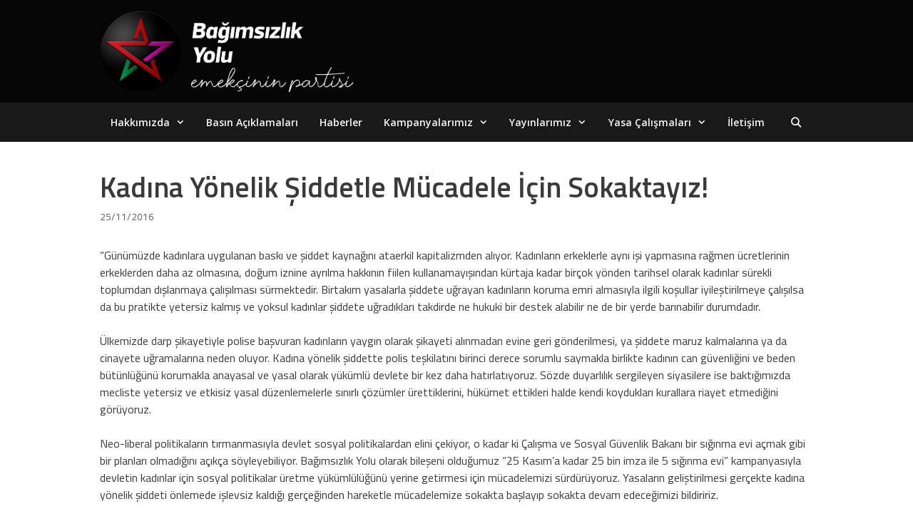

--- FILE ---
content_type: text/html; charset=UTF-8
request_url: https://www.bagimsizlikyolu.org/kadina-yonelik-siddetle-mucadele-icin-sokaktayiz/
body_size: 16897
content:
<!DOCTYPE html>
<html lang="en-US">
<head>
	<meta charset="UTF-8">
	<title>Kadına Yönelik Şiddetle Mücadele İçin Sokaktayız! &#8211; Bağımsızlık Yolu</title>
<meta name='robots' content='max-image-preview:large' />
<meta name="viewport" content="width=device-width, initial-scale=1"><!-- Hubbub v.1.36.3 https://morehubbub.com/ -->
<meta property="og:locale" content="en_US" />
<meta property="og:type" content="article" />
<meta property="og:title" content="Kadına Yönelik Şiddetle Mücadele İçin Sokaktayız!" />
<meta property="og:description" content="“Günümüzde kadınlara uygulanan baskı ve şiddet kaynağını ataerkil kapitalizmden alıyor. Kadınların erkeklerle aynı işi yapmasına rağmen ücretlerinin erkeklerden daha az olmasına, doğum iznine ayrılma hakkının fiilen kullanamayışından kürtaja kadar birçok yönden tarihsel olarak kadınlar sürekli" />
<meta property="og:url" content="https://www.bagimsizlikyolu.org/kadina-yonelik-siddetle-mucadele-icin-sokaktayiz/" />
<meta property="og:site_name" content="Bağımsızlık Yolu" />
<meta property="og:updated_time" content="2018-09-24T01:32:00+00:00" />
<meta property="article:published_time" content="2016-11-25T12:00:57+00:00" />
<meta property="article:modified_time" content="2018-09-24T01:32:00+00:00" />
<meta name="twitter:card" content="summary_large_image" />
<meta name="twitter:title" content="Kadına Yönelik Şiddetle Mücadele İçin Sokaktayız!" />
<meta name="twitter:description" content="“Günümüzde kadınlara uygulanan baskı ve şiddet kaynağını ataerkil kapitalizmden alıyor. Kadınların erkeklerle aynı işi yapmasına rağmen ücretlerinin erkeklerden daha az olmasına, doğum iznine ayrılma hakkının fiilen kullanamayışından kürtaja kadar birçok yönden tarihsel olarak kadınlar sürekli" />
<meta class="flipboard-article" content="“Günümüzde kadınlara uygulanan baskı ve şiddet kaynağını ataerkil kapitalizmden alıyor. Kadınların erkeklerle aynı işi yapmasına rağmen ücretlerinin erkeklerden daha az olmasına, doğum iznine ayrılma hakkının fiilen kullanamayışından kürtaja kadar birçok yönden tarihsel olarak kadınlar sürekli" />
<meta property="og:image" content="https://www.bagimsizlikyolu.org/wp-content/uploads/2019/10/by.jpg" />
<meta name="twitter:image" content="https://www.bagimsizlikyolu.org/wp-content/uploads/2019/10/by.jpg" />
<meta property="og:image:width" content="1924" />
<meta property="og:image:height" content="1084" />
<!-- Hubbub v.1.36.3 https://morehubbub.com/ -->
<link rel='dns-prefetch' href='//stats.wp.com' />
<link href='https://fonts.gstatic.com' crossorigin rel='preconnect' />
<link href='https://fonts.googleapis.com' crossorigin rel='preconnect' />
<link rel='preconnect' href='//c0.wp.com' />
<link rel="alternate" type="application/rss+xml" title="Bağımsızlık Yolu &raquo; Feed" href="https://www.bagimsizlikyolu.org/feed/" />
<link rel="alternate" type="application/rss+xml" title="Bağımsızlık Yolu &raquo; Comments Feed" href="https://www.bagimsizlikyolu.org/comments/feed/" />
<link rel="alternate" title="oEmbed (JSON)" type="application/json+oembed" href="https://www.bagimsizlikyolu.org/wp-json/oembed/1.0/embed?url=https%3A%2F%2Fwww.bagimsizlikyolu.org%2Fkadina-yonelik-siddetle-mucadele-icin-sokaktayiz%2F" />
<link rel="alternate" title="oEmbed (XML)" type="text/xml+oembed" href="https://www.bagimsizlikyolu.org/wp-json/oembed/1.0/embed?url=https%3A%2F%2Fwww.bagimsizlikyolu.org%2Fkadina-yonelik-siddetle-mucadele-icin-sokaktayiz%2F&#038;format=xml" />
<style id='wp-img-auto-sizes-contain-inline-css'>
img:is([sizes=auto i],[sizes^="auto," i]){contain-intrinsic-size:3000px 1500px}
/*# sourceURL=wp-img-auto-sizes-contain-inline-css */
</style>

<link rel='stylesheet' id='generate-fonts-css' href='//fonts.googleapis.com/css?family=Titillium+Web:200,200italic,300,300italic,regular,italic,600,600italic,700,700italic,900|Open+Sans:300,300italic,regular,italic,600,600italic,700,700italic,800,800italic' media='all' />
<style id='wp-emoji-styles-inline-css'>

	img.wp-smiley, img.emoji {
		display: inline !important;
		border: none !important;
		box-shadow: none !important;
		height: 1em !important;
		width: 1em !important;
		margin: 0 0.07em !important;
		vertical-align: -0.1em !important;
		background: none !important;
		padding: 0 !important;
	}
/*# sourceURL=wp-emoji-styles-inline-css */
</style>
<link rel='stylesheet' id='wp-block-library-css' href='https://c0.wp.com/c/6.9/wp-includes/css/dist/block-library/style.min.css' media='all' />
<style id='global-styles-inline-css'>
:root{--wp--preset--aspect-ratio--square: 1;--wp--preset--aspect-ratio--4-3: 4/3;--wp--preset--aspect-ratio--3-4: 3/4;--wp--preset--aspect-ratio--3-2: 3/2;--wp--preset--aspect-ratio--2-3: 2/3;--wp--preset--aspect-ratio--16-9: 16/9;--wp--preset--aspect-ratio--9-16: 9/16;--wp--preset--color--black: #000000;--wp--preset--color--cyan-bluish-gray: #abb8c3;--wp--preset--color--white: #ffffff;--wp--preset--color--pale-pink: #f78da7;--wp--preset--color--vivid-red: #cf2e2e;--wp--preset--color--luminous-vivid-orange: #ff6900;--wp--preset--color--luminous-vivid-amber: #fcb900;--wp--preset--color--light-green-cyan: #7bdcb5;--wp--preset--color--vivid-green-cyan: #00d084;--wp--preset--color--pale-cyan-blue: #8ed1fc;--wp--preset--color--vivid-cyan-blue: #0693e3;--wp--preset--color--vivid-purple: #9b51e0;--wp--preset--color--contrast: var(--contrast);--wp--preset--color--contrast-2: var(--contrast-2);--wp--preset--color--contrast-3: var(--contrast-3);--wp--preset--color--base: var(--base);--wp--preset--color--base-2: var(--base-2);--wp--preset--color--base-3: var(--base-3);--wp--preset--color--accent: var(--accent);--wp--preset--gradient--vivid-cyan-blue-to-vivid-purple: linear-gradient(135deg,rgb(6,147,227) 0%,rgb(155,81,224) 100%);--wp--preset--gradient--light-green-cyan-to-vivid-green-cyan: linear-gradient(135deg,rgb(122,220,180) 0%,rgb(0,208,130) 100%);--wp--preset--gradient--luminous-vivid-amber-to-luminous-vivid-orange: linear-gradient(135deg,rgb(252,185,0) 0%,rgb(255,105,0) 100%);--wp--preset--gradient--luminous-vivid-orange-to-vivid-red: linear-gradient(135deg,rgb(255,105,0) 0%,rgb(207,46,46) 100%);--wp--preset--gradient--very-light-gray-to-cyan-bluish-gray: linear-gradient(135deg,rgb(238,238,238) 0%,rgb(169,184,195) 100%);--wp--preset--gradient--cool-to-warm-spectrum: linear-gradient(135deg,rgb(74,234,220) 0%,rgb(151,120,209) 20%,rgb(207,42,186) 40%,rgb(238,44,130) 60%,rgb(251,105,98) 80%,rgb(254,248,76) 100%);--wp--preset--gradient--blush-light-purple: linear-gradient(135deg,rgb(255,206,236) 0%,rgb(152,150,240) 100%);--wp--preset--gradient--blush-bordeaux: linear-gradient(135deg,rgb(254,205,165) 0%,rgb(254,45,45) 50%,rgb(107,0,62) 100%);--wp--preset--gradient--luminous-dusk: linear-gradient(135deg,rgb(255,203,112) 0%,rgb(199,81,192) 50%,rgb(65,88,208) 100%);--wp--preset--gradient--pale-ocean: linear-gradient(135deg,rgb(255,245,203) 0%,rgb(182,227,212) 50%,rgb(51,167,181) 100%);--wp--preset--gradient--electric-grass: linear-gradient(135deg,rgb(202,248,128) 0%,rgb(113,206,126) 100%);--wp--preset--gradient--midnight: linear-gradient(135deg,rgb(2,3,129) 0%,rgb(40,116,252) 100%);--wp--preset--font-size--small: 13px;--wp--preset--font-size--medium: 20px;--wp--preset--font-size--large: 36px;--wp--preset--font-size--x-large: 42px;--wp--preset--spacing--20: 0.44rem;--wp--preset--spacing--30: 0.67rem;--wp--preset--spacing--40: 1rem;--wp--preset--spacing--50: 1.5rem;--wp--preset--spacing--60: 2.25rem;--wp--preset--spacing--70: 3.38rem;--wp--preset--spacing--80: 5.06rem;--wp--preset--shadow--natural: 6px 6px 9px rgba(0, 0, 0, 0.2);--wp--preset--shadow--deep: 12px 12px 50px rgba(0, 0, 0, 0.4);--wp--preset--shadow--sharp: 6px 6px 0px rgba(0, 0, 0, 0.2);--wp--preset--shadow--outlined: 6px 6px 0px -3px rgb(255, 255, 255), 6px 6px rgb(0, 0, 0);--wp--preset--shadow--crisp: 6px 6px 0px rgb(0, 0, 0);}:where(.is-layout-flex){gap: 0.5em;}:where(.is-layout-grid){gap: 0.5em;}body .is-layout-flex{display: flex;}.is-layout-flex{flex-wrap: wrap;align-items: center;}.is-layout-flex > :is(*, div){margin: 0;}body .is-layout-grid{display: grid;}.is-layout-grid > :is(*, div){margin: 0;}:where(.wp-block-columns.is-layout-flex){gap: 2em;}:where(.wp-block-columns.is-layout-grid){gap: 2em;}:where(.wp-block-post-template.is-layout-flex){gap: 1.25em;}:where(.wp-block-post-template.is-layout-grid){gap: 1.25em;}.has-black-color{color: var(--wp--preset--color--black) !important;}.has-cyan-bluish-gray-color{color: var(--wp--preset--color--cyan-bluish-gray) !important;}.has-white-color{color: var(--wp--preset--color--white) !important;}.has-pale-pink-color{color: var(--wp--preset--color--pale-pink) !important;}.has-vivid-red-color{color: var(--wp--preset--color--vivid-red) !important;}.has-luminous-vivid-orange-color{color: var(--wp--preset--color--luminous-vivid-orange) !important;}.has-luminous-vivid-amber-color{color: var(--wp--preset--color--luminous-vivid-amber) !important;}.has-light-green-cyan-color{color: var(--wp--preset--color--light-green-cyan) !important;}.has-vivid-green-cyan-color{color: var(--wp--preset--color--vivid-green-cyan) !important;}.has-pale-cyan-blue-color{color: var(--wp--preset--color--pale-cyan-blue) !important;}.has-vivid-cyan-blue-color{color: var(--wp--preset--color--vivid-cyan-blue) !important;}.has-vivid-purple-color{color: var(--wp--preset--color--vivid-purple) !important;}.has-black-background-color{background-color: var(--wp--preset--color--black) !important;}.has-cyan-bluish-gray-background-color{background-color: var(--wp--preset--color--cyan-bluish-gray) !important;}.has-white-background-color{background-color: var(--wp--preset--color--white) !important;}.has-pale-pink-background-color{background-color: var(--wp--preset--color--pale-pink) !important;}.has-vivid-red-background-color{background-color: var(--wp--preset--color--vivid-red) !important;}.has-luminous-vivid-orange-background-color{background-color: var(--wp--preset--color--luminous-vivid-orange) !important;}.has-luminous-vivid-amber-background-color{background-color: var(--wp--preset--color--luminous-vivid-amber) !important;}.has-light-green-cyan-background-color{background-color: var(--wp--preset--color--light-green-cyan) !important;}.has-vivid-green-cyan-background-color{background-color: var(--wp--preset--color--vivid-green-cyan) !important;}.has-pale-cyan-blue-background-color{background-color: var(--wp--preset--color--pale-cyan-blue) !important;}.has-vivid-cyan-blue-background-color{background-color: var(--wp--preset--color--vivid-cyan-blue) !important;}.has-vivid-purple-background-color{background-color: var(--wp--preset--color--vivid-purple) !important;}.has-black-border-color{border-color: var(--wp--preset--color--black) !important;}.has-cyan-bluish-gray-border-color{border-color: var(--wp--preset--color--cyan-bluish-gray) !important;}.has-white-border-color{border-color: var(--wp--preset--color--white) !important;}.has-pale-pink-border-color{border-color: var(--wp--preset--color--pale-pink) !important;}.has-vivid-red-border-color{border-color: var(--wp--preset--color--vivid-red) !important;}.has-luminous-vivid-orange-border-color{border-color: var(--wp--preset--color--luminous-vivid-orange) !important;}.has-luminous-vivid-amber-border-color{border-color: var(--wp--preset--color--luminous-vivid-amber) !important;}.has-light-green-cyan-border-color{border-color: var(--wp--preset--color--light-green-cyan) !important;}.has-vivid-green-cyan-border-color{border-color: var(--wp--preset--color--vivid-green-cyan) !important;}.has-pale-cyan-blue-border-color{border-color: var(--wp--preset--color--pale-cyan-blue) !important;}.has-vivid-cyan-blue-border-color{border-color: var(--wp--preset--color--vivid-cyan-blue) !important;}.has-vivid-purple-border-color{border-color: var(--wp--preset--color--vivid-purple) !important;}.has-vivid-cyan-blue-to-vivid-purple-gradient-background{background: var(--wp--preset--gradient--vivid-cyan-blue-to-vivid-purple) !important;}.has-light-green-cyan-to-vivid-green-cyan-gradient-background{background: var(--wp--preset--gradient--light-green-cyan-to-vivid-green-cyan) !important;}.has-luminous-vivid-amber-to-luminous-vivid-orange-gradient-background{background: var(--wp--preset--gradient--luminous-vivid-amber-to-luminous-vivid-orange) !important;}.has-luminous-vivid-orange-to-vivid-red-gradient-background{background: var(--wp--preset--gradient--luminous-vivid-orange-to-vivid-red) !important;}.has-very-light-gray-to-cyan-bluish-gray-gradient-background{background: var(--wp--preset--gradient--very-light-gray-to-cyan-bluish-gray) !important;}.has-cool-to-warm-spectrum-gradient-background{background: var(--wp--preset--gradient--cool-to-warm-spectrum) !important;}.has-blush-light-purple-gradient-background{background: var(--wp--preset--gradient--blush-light-purple) !important;}.has-blush-bordeaux-gradient-background{background: var(--wp--preset--gradient--blush-bordeaux) !important;}.has-luminous-dusk-gradient-background{background: var(--wp--preset--gradient--luminous-dusk) !important;}.has-pale-ocean-gradient-background{background: var(--wp--preset--gradient--pale-ocean) !important;}.has-electric-grass-gradient-background{background: var(--wp--preset--gradient--electric-grass) !important;}.has-midnight-gradient-background{background: var(--wp--preset--gradient--midnight) !important;}.has-small-font-size{font-size: var(--wp--preset--font-size--small) !important;}.has-medium-font-size{font-size: var(--wp--preset--font-size--medium) !important;}.has-large-font-size{font-size: var(--wp--preset--font-size--large) !important;}.has-x-large-font-size{font-size: var(--wp--preset--font-size--x-large) !important;}
/*# sourceURL=global-styles-inline-css */
</style>

<style id='classic-theme-styles-inline-css'>
/*! This file is auto-generated */
.wp-block-button__link{color:#fff;background-color:#32373c;border-radius:9999px;box-shadow:none;text-decoration:none;padding:calc(.667em + 2px) calc(1.333em + 2px);font-size:1.125em}.wp-block-file__button{background:#32373c;color:#fff;text-decoration:none}
/*# sourceURL=/wp-includes/css/classic-themes.min.css */
</style>
<link rel='stylesheet' id='contact-form-7-css' href='https://www.bagimsizlikyolu.org/wp-content/plugins/contact-form-7/includes/css/styles.css?ver=6.1.4' media='all' />
<link rel='stylesheet' id='ub-extension-style-css-css' href='https://www.bagimsizlikyolu.org/wp-content/plugins/ultimate-blocks/src/extensions/style.css?ver=6.9' media='all' />
<link rel='stylesheet' id='wp-show-posts-css' href='https://www.bagimsizlikyolu.org/wp-content/plugins/wp-show-posts/css/wp-show-posts-min.css?ver=1.1.6' media='all' />
<link rel='stylesheet' id='generate-style-grid-css' href='https://www.bagimsizlikyolu.org/wp-content/themes/generatepress/assets/css/unsemantic-grid.min.css?ver=3.6.1' media='all' />
<link rel='stylesheet' id='generate-style-css' href='https://www.bagimsizlikyolu.org/wp-content/themes/generatepress/assets/css/style.min.css?ver=3.6.1' media='all' />
<style id='generate-style-inline-css'>
.post-navigation {display:none;}.single footer.entry-meta {display:none;}
body{background-color:#ffffff;color:#3a3a3a;}a{color:#353535;}a:hover, a:focus, a:active{color:#111111;}body .grid-container{max-width:1000px;}.wp-block-group__inner-container{max-width:1000px;margin-left:auto;margin-right:auto;}.site-header .header-image{width:370px;}.generate-back-to-top{font-size:20px;border-radius:3px;position:fixed;bottom:30px;right:30px;line-height:40px;width:40px;text-align:center;z-index:10;transition:opacity 300ms ease-in-out;opacity:0.1;transform:translateY(1000px);}.generate-back-to-top__show{opacity:1;transform:translateY(0);}.navigation-search{position:absolute;left:-99999px;pointer-events:none;visibility:hidden;z-index:20;width:100%;top:0;transition:opacity 100ms ease-in-out;opacity:0;}.navigation-search.nav-search-active{left:0;right:0;pointer-events:auto;visibility:visible;opacity:1;}.navigation-search input[type="search"]{outline:0;border:0;vertical-align:bottom;line-height:1;opacity:0.9;width:100%;z-index:20;border-radius:0;-webkit-appearance:none;height:60px;}.navigation-search input::-ms-clear{display:none;width:0;height:0;}.navigation-search input::-ms-reveal{display:none;width:0;height:0;}.navigation-search input::-webkit-search-decoration, .navigation-search input::-webkit-search-cancel-button, .navigation-search input::-webkit-search-results-button, .navigation-search input::-webkit-search-results-decoration{display:none;}.main-navigation li.search-item{z-index:21;}li.search-item.active{transition:opacity 100ms ease-in-out;}.nav-left-sidebar .main-navigation li.search-item.active,.nav-right-sidebar .main-navigation li.search-item.active{width:auto;display:inline-block;float:right;}.gen-sidebar-nav .navigation-search{top:auto;bottom:0;}:root{--contrast:#222222;--contrast-2:#575760;--contrast-3:#b2b2be;--base:#f0f0f0;--base-2:#f7f8f9;--base-3:#ffffff;--accent:#1e73be;}:root .has-contrast-color{color:var(--contrast);}:root .has-contrast-background-color{background-color:var(--contrast);}:root .has-contrast-2-color{color:var(--contrast-2);}:root .has-contrast-2-background-color{background-color:var(--contrast-2);}:root .has-contrast-3-color{color:var(--contrast-3);}:root .has-contrast-3-background-color{background-color:var(--contrast-3);}:root .has-base-color{color:var(--base);}:root .has-base-background-color{background-color:var(--base);}:root .has-base-2-color{color:var(--base-2);}:root .has-base-2-background-color{background-color:var(--base-2);}:root .has-base-3-color{color:var(--base-3);}:root .has-base-3-background-color{background-color:var(--base-3);}:root .has-accent-color{color:var(--accent);}:root .has-accent-background-color{background-color:var(--accent);}body, button, input, select, textarea{font-family:"Titillium Web", sans-serif;font-size:16px;}body{line-height:1.5;}.entry-content > [class*="wp-block-"]:not(:last-child):not(.wp-block-heading){margin-bottom:1.5em;}.main-title{font-size:45px;}.main-navigation a, .menu-toggle{font-family:"Open Sans", sans-serif;font-weight:600;font-size:14px;}.main-navigation .main-nav ul ul li a{font-size:13px;}.widget-title{font-weight:600;font-size:18px;margin-bottom:25px;}.sidebar .widget, .footer-widgets .widget{font-size:14px;}h1{font-weight:600;font-size:40px;}h2{font-weight:400;font-size:26px;}h3{font-size:20px;}h4{font-size:inherit;}h5{font-size:inherit;}@media (max-width:768px){.main-title{font-size:30px;}h1{font-size:30px;}h2{font-size:25px;}}.top-bar{background-color:#636363;color:#ffffff;}.top-bar a{color:#ffffff;}.top-bar a:hover{color:#303030;}.site-header{background-color:#060606;color:#3a3a3a;}.site-header a{color:#3a3a3a;}.main-title a,.main-title a:hover{color:#222222;}.site-description{color:#757575;}.main-navigation,.main-navigation ul ul{background-color:#191919;}.main-navigation .main-nav ul li a, .main-navigation .menu-toggle, .main-navigation .menu-bar-items{color:#f8f8f8;}.main-navigation .main-nav ul li:not([class*="current-menu-"]):hover > a, .main-navigation .main-nav ul li:not([class*="current-menu-"]):focus > a, .main-navigation .main-nav ul li.sfHover:not([class*="current-menu-"]) > a, .main-navigation .menu-bar-item:hover > a, .main-navigation .menu-bar-item.sfHover > a{color:#ffffff;background-color:#222222;}button.menu-toggle:hover,button.menu-toggle:focus,.main-navigation .mobile-bar-items a,.main-navigation .mobile-bar-items a:hover,.main-navigation .mobile-bar-items a:focus{color:#f8f8f8;}.navigation-search input[type="search"],.navigation-search input[type="search"]:active, .navigation-search input[type="search"]:focus, .main-navigation .main-nav ul li.search-item.active > a, .main-navigation .menu-bar-items .search-item.active > a{color:#ffffff;background-color:#222222;}.main-navigation ul ul{background-color:#191919;}.main-navigation .main-nav ul ul li a{color:#f8f8f8;}.main-navigation .main-nav ul ul li:not([class*="current-menu-"]):hover > a,.main-navigation .main-nav ul ul li:not([class*="current-menu-"]):focus > a, .main-navigation .main-nav ul ul li.sfHover:not([class*="current-menu-"]) > a{color:#ffffff;background-color:#222222;}.separate-containers .inside-article, .separate-containers .comments-area, .separate-containers .page-header, .one-container .container, .separate-containers .paging-navigation, .inside-page-header{background-color:#ffffff;}.entry-meta{color:#595959;}.entry-meta a{color:#595959;}.entry-meta a:hover{color:#111111;}.sidebar .widget{background-color:#ffffff;}.sidebar .widget .widget-title{color:#000000;}.footer-widgets{color:#d3d3d3;background-color:#282828;}.footer-widgets a{color:#d3d3d3;}.footer-widgets a:hover{color:#f5f5f5;}.footer-widgets .widget-title{color:#d3d3d3;}.site-info{color:#ffffff;background-color:#222222;}.site-info a{color:#ffffff;}.site-info a:hover{color:#606060;}.footer-bar .widget_nav_menu .current-menu-item a{color:#606060;}input[type="text"],input[type="email"],input[type="url"],input[type="password"],input[type="search"],input[type="tel"],input[type="number"],textarea,select{color:#666666;background-color:#fafafa;border-color:#cccccc;}input[type="text"]:focus,input[type="email"]:focus,input[type="url"]:focus,input[type="password"]:focus,input[type="search"]:focus,input[type="tel"]:focus,input[type="number"]:focus,textarea:focus,select:focus{color:#666666;background-color:#ffffff;border-color:#bfbfbf;}button,html input[type="button"],input[type="reset"],input[type="submit"],a.button,a.wp-block-button__link:not(.has-background){color:#ffffff;background-color:#666666;}button:hover,html input[type="button"]:hover,input[type="reset"]:hover,input[type="submit"]:hover,a.button:hover,button:focus,html input[type="button"]:focus,input[type="reset"]:focus,input[type="submit"]:focus,a.button:focus,a.wp-block-button__link:not(.has-background):active,a.wp-block-button__link:not(.has-background):focus,a.wp-block-button__link:not(.has-background):hover{color:#ffffff;background-color:#3f3f3f;}a.generate-back-to-top{background-color:rgba( 0,0,0,0.4 );color:#ffffff;}a.generate-back-to-top:hover,a.generate-back-to-top:focus{background-color:rgba( 0,0,0,0.6 );color:#ffffff;}:root{--gp-search-modal-bg-color:var(--base-3);--gp-search-modal-text-color:var(--contrast);--gp-search-modal-overlay-bg-color:rgba(0,0,0,0.2);}@media (max-width:768px){.main-navigation .menu-bar-item:hover > a, .main-navigation .menu-bar-item.sfHover > a{background:none;color:#f8f8f8;}}.inside-top-bar{padding:10px;}.inside-header{padding:15px 40px 15px 40px;}.separate-containers .inside-article, .separate-containers .comments-area, .separate-containers .page-header, .separate-containers .paging-navigation, .one-container .site-content, .inside-page-header{padding:40px 0px 40px 0px;}.site-main .wp-block-group__inner-container{padding:40px 0px 40px 0px;}.entry-content .alignwide, body:not(.no-sidebar) .entry-content .alignfull{margin-left:-0px;width:calc(100% + 0px);max-width:calc(100% + 0px);}.one-container.right-sidebar .site-main,.one-container.both-right .site-main{margin-right:0px;}.one-container.left-sidebar .site-main,.one-container.both-left .site-main{margin-left:0px;}.one-container.both-sidebars .site-main{margin:0px;}.separate-containers .widget, .separate-containers .site-main > *, .separate-containers .page-header, .widget-area .main-navigation{margin-bottom:15px;}.separate-containers .site-main{margin:15px;}.both-right.separate-containers .inside-left-sidebar{margin-right:7px;}.both-right.separate-containers .inside-right-sidebar{margin-left:7px;}.both-left.separate-containers .inside-left-sidebar{margin-right:7px;}.both-left.separate-containers .inside-right-sidebar{margin-left:7px;}.separate-containers .page-header-image, .separate-containers .page-header-contained, .separate-containers .page-header-image-single, .separate-containers .page-header-content-single{margin-top:15px;}.separate-containers .inside-right-sidebar, .separate-containers .inside-left-sidebar{margin-top:15px;margin-bottom:15px;}.main-navigation .main-nav ul li a,.menu-toggle,.main-navigation .mobile-bar-items a{padding-left:15px;padding-right:15px;line-height:55px;}.main-navigation .main-nav ul ul li a{padding:10px 15px 10px 15px;}.main-navigation ul ul{width:260px;}.navigation-search input[type="search"]{height:55px;}.rtl .menu-item-has-children .dropdown-menu-toggle{padding-left:15px;}.menu-item-has-children .dropdown-menu-toggle{padding-right:15px;}.rtl .main-navigation .main-nav ul li.menu-item-has-children > a{padding-right:15px;}.site-info{padding:20px;}@media (max-width:768px){.separate-containers .inside-article, .separate-containers .comments-area, .separate-containers .page-header, .separate-containers .paging-navigation, .one-container .site-content, .inside-page-header{padding:30px;}.site-main .wp-block-group__inner-container{padding:30px;}.site-info{padding-right:10px;padding-left:10px;}.entry-content .alignwide, body:not(.no-sidebar) .entry-content .alignfull{margin-left:-30px;width:calc(100% + 60px);max-width:calc(100% + 60px);}}.one-container .sidebar .widget{padding:0px;}@media (max-width:768px){.main-navigation .main-nav ul li a,.menu-toggle,.main-navigation .mobile-bar-items a{line-height:40px;}.main-navigation .site-logo.navigation-logo img, .mobile-header-navigation .site-logo.mobile-header-logo img{height:40px;}}@media (min-width: 769px) and (max-width: 1024px),(min-width:1025px){.main-navigation.sticky-navigation-transition .main-nav > ul > li > a,.sticky-navigation-transition .menu-toggle,.main-navigation.sticky-navigation-transition .mobile-bar-items a{line-height:55px;}.main-navigation.sticky-navigation-transition .navigation-logo img{height:55px;}}.navigation-search, .navigation-search input{height:100%;}/* End cached CSS */@media (max-width:768px){.main-navigation .menu-toggle,.main-navigation .mobile-bar-items,.sidebar-nav-mobile:not(#sticky-placeholder){display:block;}.main-navigation ul,.gen-sidebar-nav{display:none;}[class*="nav-float-"] .site-header .inside-header > *{float:none;clear:both;}}
.main-navigation .slideout-toggle a:before,.slide-opened .slideout-overlay .slideout-exit:before{font-family:GeneratePress;}.slideout-navigation .dropdown-menu-toggle:before{content:"\f107" !important;}.slideout-navigation .sfHover > a .dropdown-menu-toggle:before{content:"\f106" !important;}
.site-header{background-repeat:repeat-x;background-size:cover;}
.main-navigation .navigation-logo img {height:55px;}@media (max-width: 1010px) {.main-navigation .navigation-logo.site-logo {margin-left:0;}body.sticky-menu-logo.nav-float-left .main-navigation .site-logo.navigation-logo {margin-right:0;}}.mobile-header-navigation .mobile-header-logo img {height:55px;}.main-navigation .main-nav ul li a,.menu-toggle,.main-navigation .mobile-bar-items a{transition: line-height 300ms ease}
.slideout-navigation.main-navigation .main-nav ul li a{font-weight:normal;text-transform:none;}
/*# sourceURL=generate-style-inline-css */
</style>
<link rel='stylesheet' id='generate-mobile-style-css' href='https://www.bagimsizlikyolu.org/wp-content/themes/generatepress/assets/css/mobile.min.css?ver=3.6.1' media='all' />
<link rel='stylesheet' id='generate-font-icons-css' href='https://www.bagimsizlikyolu.org/wp-content/themes/generatepress/assets/css/components/font-icons.min.css?ver=3.6.1' media='all' />
<link rel='stylesheet' id='dpsp-frontend-style-pro-css' href='https://www.bagimsizlikyolu.org/wp-content/plugins/social-pug/assets/dist/style-frontend-pro.css?ver=1.36.3' media='all' />
<style id='dpsp-frontend-style-pro-inline-css'>

				@media screen and ( max-width : 720px ) {
					.dpsp-content-wrapper.dpsp-hide-on-mobile,
					.dpsp-share-text.dpsp-hide-on-mobile {
						display: none;
					}
					.dpsp-has-spacing .dpsp-networks-btns-wrapper li {
						margin:0 2% 10px 0;
					}
					.dpsp-network-btn.dpsp-has-label:not(.dpsp-has-count) {
						max-height: 40px;
						padding: 0;
						justify-content: center;
					}
					.dpsp-content-wrapper.dpsp-size-small .dpsp-network-btn.dpsp-has-label:not(.dpsp-has-count){
						max-height: 32px;
					}
					.dpsp-content-wrapper.dpsp-size-large .dpsp-network-btn.dpsp-has-label:not(.dpsp-has-count){
						max-height: 46px;
					}
				}
			
/*# sourceURL=dpsp-frontend-style-pro-inline-css */
</style>
<link rel='stylesheet' id='generate-blog-css' href='https://www.bagimsizlikyolu.org/wp-content/plugins/gp-premium/blog/functions/css/style-min.css?ver=1.7.2' media='all' />
<link rel='stylesheet' id='lgc-unsemantic-grid-responsive-tablet-css' href='https://www.bagimsizlikyolu.org/wp-content/plugins/lightweight-grid-columns/css/unsemantic-grid-responsive-tablet.css?ver=1.0' media='all' />
<link rel='stylesheet' id='generate-sticky-css' href='https://www.bagimsizlikyolu.org/wp-content/plugins/gp-premium/menu-plus/functions/css/sticky.min.css?ver=1.7.2' media='all' />
<link rel='stylesheet' id='generate-menu-logo-css' href='https://www.bagimsizlikyolu.org/wp-content/plugins/gp-premium/menu-plus/functions/css/menu-logo.min.css?ver=1.7.2' media='all' />
<!--n2css--><!--n2js--><script src="https://c0.wp.com/c/6.9/wp-includes/js/jquery/jquery.min.js" id="jquery-core-js"></script>
<script src="https://c0.wp.com/c/6.9/wp-includes/js/jquery/jquery-migrate.min.js" id="jquery-migrate-js"></script>
<link rel="https://api.w.org/" href="https://www.bagimsizlikyolu.org/wp-json/" /><link rel="alternate" title="JSON" type="application/json" href="https://www.bagimsizlikyolu.org/wp-json/wp/v2/posts/1371" /><link rel="EditURI" type="application/rsd+xml" title="RSD" href="https://www.bagimsizlikyolu.org/xmlrpc.php?rsd" />
<meta name="generator" content="WordPress 6.9" />
<link rel="canonical" href="https://www.bagimsizlikyolu.org/kadina-yonelik-siddetle-mucadele-icin-sokaktayiz/" />
<link rel='shortlink' href='https://www.bagimsizlikyolu.org/?p=1371' />
		<!--[if lt IE 9]>
			<link rel="stylesheet" href="https://www.bagimsizlikyolu.org/wp-content/plugins/lightweight-grid-columns/css/ie.min.css" />
		<![endif]-->
		<style>img#wpstats{display:none}</style>
		<meta name="hubbub-info" description="Hubbub 1.36.3">
<!-- Jetpack Open Graph Tags -->
<meta property="og:type" content="article" />
<meta property="og:title" content="Kadına Yönelik Şiddetle Mücadele İçin Sokaktayız!" />
<meta property="og:url" content="https://www.bagimsizlikyolu.org/kadina-yonelik-siddetle-mucadele-icin-sokaktayiz/" />
<meta property="og:description" content="“Günümüzde kadınlara uygulanan baskı ve şiddet kaynağını ataerkil kapitalizmden alıyor. Kadınların erkeklerle aynı işi yapmasına rağmen ücretlerinin erkeklerden daha az olmasına, doğum iznine ayrıl…" />
<meta property="article:published_time" content="2016-11-25T10:00:57+00:00" />
<meta property="article:modified_time" content="2018-09-23T23:32:00+00:00" />
<meta property="og:site_name" content="Bağımsızlık Yolu" />
<meta property="og:image" content="https://www.bagimsizlikyolu.org/wp-content/uploads/2019/10/by.jpg" />
<meta property="og:image:width" content="1924" />
<meta property="og:image:height" content="1084" />
<meta property="og:image:alt" content="" />
<meta property="og:locale" content="en_US" />
<meta name="twitter:text:title" content="Kadına Yönelik Şiddetle Mücadele İçin Sokaktayız!" />
<meta name="twitter:image" content="https://www.bagimsizlikyolu.org/wp-content/uploads/2019/10/by.jpg?w=640" />
<meta name="twitter:card" content="summary_large_image" />

<!-- End Jetpack Open Graph Tags -->
<link rel="icon" href="https://www.bagimsizlikyolu.org/wp-content/uploads/2025/12/Bagimsizlik-Yolu-FAV-Icon-150x150.png" sizes="32x32" />
<link rel="icon" href="https://www.bagimsizlikyolu.org/wp-content/uploads/2025/12/Bagimsizlik-Yolu-FAV-Icon-300x300.png" sizes="192x192" />
<link rel="apple-touch-icon" href="https://www.bagimsizlikyolu.org/wp-content/uploads/2025/12/Bagimsizlik-Yolu-FAV-Icon-300x300.png" />
<meta name="msapplication-TileImage" content="https://www.bagimsizlikyolu.org/wp-content/uploads/2025/12/Bagimsizlik-Yolu-FAV-Icon-300x300.png" />
		<style id="wp-custom-css">
			/***** Navigation *****/

a {
	cursor: pointer;
}

/***** Home Page *****/

hr {
    background-color: #c92424;
    border: 0;
    height: 2px;
		width: 140px;
    margin-bottom: 40px;
    margin-top: 25px;
}

/***** Posts *****/

.featured-image {
	display: none
}

.comments-area {
	display: none;
}

.wp-caption-text {
  color: #111111;
	text-align: center;
}

/***** Footer *****/

.copyleft {
    display: inline-block;
    transform: rotate(180deg);
}

/***** Share Buttons *****/

#dpsp-content-bottom {
    margin-top: 3.5em;
}

/***** Contact Form *****/

.wpcf7-form-control {
	width: 100%;
	height: 45px;
}

.wpcf7-textarea {
	height: 150px;
}

.wpcf7-not-valid-tip {
	color: #c92424 !important;
}

.wpcf7-validation-errors, .wpcf7-acceptance-missing {
    border: 2px solid #c92424 !important;
}

/***** Google Maps *****/

.map {
	-webkit-filter: grayscale(100%);
	-moz-filter: grayscale(100%);
	-ms-filter: grayscale(100%);
	-o-filter: grayscale(100%);
	filter: grayscale(100%);
}

/***** Piyango *****/

#piyango > form > input {
	display: block;
	width: 100%;
}

#piyango > form > input:first-child {
	margin-bottom: 5px;
}

#piyango > form > input::placeholder {
	text-align: center;
}

#sonuc {
	min-height: 80px;
}

#kazandi {
	text-align: center;
	padding: 10px ;
	background-color: #dff0d8;
  border-color: #d6e9c6;
	border-radius: 5px;
  color: #3c763d;
}

#kazanmadi {
	text-align: center;
	padding: 10px;
	background-color: #fcf8e3;
  border-color: #faebcc;
	border-radius: 5px;
  color: #8a6d3b;
}

/**********/

.oxilab-icon {
	display: none;
}

.oxilab-flip-box-back-1-data,
.oxilab-heading {
	width: 94% !important;
}		</style>
		<link rel='stylesheet' id='lsi-style-css' href='https://www.bagimsizlikyolu.org/wp-content/plugins/lightweight-social-icons/css/style-min.css?ver=1.1' media='all' />
<style id='lsi-style-inline-css'>
.icon-set-lsi_widget-3 a,
			.icon-set-lsi_widget-3 a:visited,
			.icon-set-lsi_widget-3 a:focus {
				border-radius: 2px;
				background: #404040 !important;
				color: #FFFFFF !important;
				font-size: 17px !important;
			}

			.icon-set-lsi_widget-3 a:hover {
				background: #404040 !important;
				color: #ffffff !important;
			}
/*# sourceURL=lsi-style-inline-css */
</style>
</head>

<body class="wp-singular post-template-default single single-post postid-1371 single-format-standard wp-custom-logo wp-embed-responsive wp-theme-generatepress post-image-below-header post-image-aligned-center sticky-menu-slide sticky-enabled sticky-menu-logo menu-logo-enabled both-sticky-menu no-sidebar nav-below-header one-container fluid-header active-footer-widgets-3 nav-search-enabled nav-aligned-left header-aligned-left dropdown-hover featured-image-active" itemtype="https://schema.org/Blog" itemscope>
	<a class="screen-reader-text skip-link" href="#content" title="Skip to content">Skip to content</a>		<header class="site-header" id="masthead" aria-label="Site"  itemtype="https://schema.org/WPHeader" itemscope>
			<div class="inside-header grid-container grid-parent">
				<div class="site-logo">
					<a href="https://www.bagimsizlikyolu.org/" rel="home">
						<img  class="header-image is-logo-image" alt="Bağımsızlık Yolu" src="https://www.bagimsizlikyolu.org/wp-content/uploads/2022/01/cropped-logo.png" />
					</a>
				</div>			</div>
		</header>
				<nav class="main-navigation sub-menu-right" id="site-navigation" aria-label="Primary"  itemtype="https://schema.org/SiteNavigationElement" itemscope>
			<div class="inside-navigation grid-container grid-parent">
				<div class="site-logo sticky-logo navigation-logo">
				<a href="https://www.bagimsizlikyolu.org/" title="Bağımsızlık Yolu" rel="home">
					<img class="header-image" src="https://www.bagimsizlikyolu.org/wp-content/uploads/2019/07/by-yildiz.png" alt="Bağımsızlık Yolu" />
				</a>
			</div><form method="get" class="search-form navigation-search" action="https://www.bagimsizlikyolu.org/">
					<input type="search" class="search-field" value="" name="s" title="Search" />
				</form>		<div class="mobile-bar-items">
						<span class="search-item">
				<a aria-label="Open Search Bar" href="#">
									</a>
			</span>
		</div>
						<button class="menu-toggle" aria-controls="primary-menu" aria-expanded="false">
					<span class="screen-reader-text">Menu</span>				</button>
				<div id="primary-menu" class="main-nav"><ul id="menu-primary" class=" menu sf-menu"><li id="menu-item-2003" class="menu-item menu-item-type-post_type menu-item-object-page menu-item-has-children menu-item-2003"><a href="https://www.bagimsizlikyolu.org/hakkimizda/">Hakkımızda<span role="presentation" class="dropdown-menu-toggle"></span></a>
<ul class="sub-menu">
	<li id="menu-item-1745" class="menu-item menu-item-type-post_type menu-item-object-page menu-item-1745"><a href="https://www.bagimsizlikyolu.org/hakkimizda/kurulus-bildirgesi/">Kuruluş Bildirgesi</a></li>
	<li id="menu-item-2715" class="menu-item menu-item-type-post_type menu-item-object-page menu-item-2715"><a href="https://www.bagimsizlikyolu.org/hakkimizda/parti-programi/">Parti Programı</a></li>
	<li id="menu-item-367" class="menu-item menu-item-type-post_type menu-item-object-page menu-item-367"><a href="https://www.bagimsizlikyolu.org/hakkimizda/parti-tuzugu/">Parti Tüzüğü</a></li>
	<li id="menu-item-1992" class="menu-item menu-item-type-taxonomy menu-item-object-category menu-item-1992"><a href="https://www.bagimsizlikyolu.org/category/faaliyet-raporlari/">Faaliyet Raporları</a></li>
	<li id="menu-item-1916" class="menu-item menu-item-type-taxonomy menu-item-object-category menu-item-1916"><a href="https://www.bagimsizlikyolu.org/category/kararlar/">Genel Kurul Kararları</a></li>
	<li id="menu-item-7031" class="menu-item menu-item-type-taxonomy menu-item-object-category menu-item-7031"><a href="https://www.bagimsizlikyolu.org/category/parti-meclisi-kararlari/">Parti Meclisi Kararları</a></li>
	<li id="menu-item-2193" class="menu-item menu-item-type-custom menu-item-object-custom menu-item-has-children menu-item-2193"><a>Yönetmelikler<span role="presentation" class="dropdown-menu-toggle"></span></a>
	<ul class="sub-menu">
		<li id="menu-item-2217" class="menu-item menu-item-type-post_type menu-item-object-page menu-item-2217"><a href="https://www.bagimsizlikyolu.org/hakkimizda/yonetmelikler/mali-isler-yo%cc%88netmeligi/">Mali İşler Yönetmeliği</a></li>
		<li id="menu-item-2229" class="menu-item menu-item-type-post_type menu-item-object-page menu-item-2229"><a href="https://www.bagimsizlikyolu.org/hakkimizda/yonetmelikler/parti-meclisi-yonetmeligi/">Parti Meclisi Yönetmeliği</a></li>
		<li id="menu-item-2218" class="menu-item menu-item-type-post_type menu-item-object-page menu-item-2218"><a href="https://www.bagimsizlikyolu.org/hakkimizda/yonetmelikler/disiplin-islemleri-yo%cc%88netmelig%cc%86i/">Disiplin İşlemleri Yönetmeliği</a></li>
		<li id="menu-item-2309" class="menu-item menu-item-type-post_type menu-item-object-page menu-item-2309"><a href="https://www.bagimsizlikyolu.org/hakkimizda/yonetmelikler/u%cc%88ye-kayit-i%cc%87s%cc%a7lemleri-yo%cc%88netmelig%cc%86i/">Üye Kayıt İşlemleri Yönetmeliği</a></li>
	</ul>
</li>
	<li id="menu-item-2090" class="menu-item menu-item-type-post_type menu-item-object-page menu-item-2090"><a href="https://www.bagimsizlikyolu.org/hakkimizda/komisyonlar/">Komisyonlar</a></li>
	<li id="menu-item-528" class="menu-item menu-item-type-post_type menu-item-object-page menu-item-528"><a href="https://www.bagimsizlikyolu.org/hakkimizda/orgut-okulu/">Örgüt Okulu</a></li>
	<li id="menu-item-1909" class="menu-item menu-item-type-post_type menu-item-object-page menu-item-1909"><a href="https://www.bagimsizlikyolu.org/hakkimizda/basin-kiti/">Basın Kiti</a></li>
	<li id="menu-item-5533" class="menu-item menu-item-type-post_type menu-item-object-page menu-item-5533"><a href="https://www.bagimsizlikyolu.org/uyelik-formu/">Üyelik Formu</a></li>
</ul>
</li>
<li id="menu-item-369" class="menu-item menu-item-type-taxonomy menu-item-object-category current-post-ancestor current-menu-parent current-post-parent menu-item-369"><a href="https://www.bagimsizlikyolu.org/category/basin-aciklamalari/">Basın Açıklamaları</a></li>
<li id="menu-item-2741" class="menu-item menu-item-type-taxonomy menu-item-object-category menu-item-2741"><a href="https://www.bagimsizlikyolu.org/category/haberler/">Haberler</a></li>
<li id="menu-item-2077" class="menu-item menu-item-type-taxonomy menu-item-object-category menu-item-has-children menu-item-2077"><a href="https://www.bagimsizlikyolu.org/category/kampanyalarimiz/">Kampanyalarımız<span role="presentation" class="dropdown-menu-toggle"></span></a>
<ul class="sub-menu">
	<li id="menu-item-2073" class="menu-item menu-item-type-post_type menu-item-object-post menu-item-2073"><a href="https://www.bagimsizlikyolu.org/sendikasiz-calistirilmak-yasaklansin/">Sendikasız Çalıştırılmak Yasaklansın</a></li>
	<li id="menu-item-2076" class="menu-item menu-item-type-post_type menu-item-object-post menu-item-2076"><a href="https://www.bagimsizlikyolu.org/sendikasiz-calistirilmak-yasaklansin-sikca-sorulan-sorular/">Sendikasız Çalıştırılmak Yasaklansın: Sıkça Sorulan Sorular</a></li>
	<li id="menu-item-2069" class="menu-item menu-item-type-post_type menu-item-object-post menu-item-2069"><a href="https://www.bagimsizlikyolu.org/ekonomik-krize-karsi-halkin-acil-onlem-talepleri/">Ekonomik Krize Karşı Halkın Acil Önlem Talepleri</a></li>
	<li id="menu-item-2063" class="menu-item menu-item-type-post_type menu-item-object-post menu-item-2063"><a href="https://www.bagimsizlikyolu.org/ultra-zenginler-icin-aci-recete/">Ultra Zenginler İçin Acı Reçete</a></li>
	<li id="menu-item-2729" class="menu-item menu-item-type-post_type menu-item-object-post menu-item-2729"><a href="https://www.bagimsizlikyolu.org/servet-vergisi-hakkinda-bilinmesi-gerekenler/">Servet Vergisi Hakkında Bilinmesi Gerekenler</a></li>
	<li id="menu-item-3218" class="menu-item menu-item-type-post_type menu-item-object-page menu-item-3218"><a href="https://www.bagimsizlikyolu.org/secim2022/">Seçim 2022</a></li>
	<li id="menu-item-4737" class="menu-item menu-item-type-post_type menu-item-object-page menu-item-4737"><a href="https://www.bagimsizlikyolu.org/arasecim2023/">Ara Seçim 2023</a></li>
</ul>
</li>
<li id="menu-item-2658" class="menu-item menu-item-type-custom menu-item-object-custom menu-item-has-children menu-item-2658"><a href="#">Yayınlarımız<span role="presentation" class="dropdown-menu-toggle"></span></a>
<ul class="sub-menu">
	<li id="menu-item-1973" class="menu-item menu-item-type-taxonomy menu-item-object-category menu-item-has-children menu-item-1973"><a href="https://www.bagimsizlikyolu.org/category/yayinlarimiz/brosurler/">Broşürler<span role="presentation" class="dropdown-menu-toggle"></span></a>
	<ul class="sub-menu">
		<li id="menu-item-1974" class="menu-item menu-item-type-post_type menu-item-object-post menu-item-1974"><a href="https://www.bagimsizlikyolu.org/soz-yetki-karar-iktidar-sorunu-olarak-kibris-sorunu/">Söz, Yetki, Karar, İktidar Sorunu Olarak Kıbrıs Sorunu TR/ENG</a></li>
		<li id="menu-item-1983" class="menu-item menu-item-type-post_type menu-item-object-post menu-item-1983"><a href="https://www.bagimsizlikyolu.org/ekotopyalilara-mektup/">Ekotopyalılara Mektup</a></li>
		<li id="menu-item-1987" class="menu-item menu-item-type-post_type menu-item-object-post menu-item-1987"><a href="https://www.bagimsizlikyolu.org/sendikasiz-calistirilmak-yasaklansin-brosur/">Sendikasız Çalıştırılmak Yasaklansın</a></li>
		<li id="menu-item-1984" class="menu-item menu-item-type-post_type menu-item-object-post menu-item-1984"><a href="https://www.bagimsizlikyolu.org/1928de-kibris-komunist-partisi-kkk-manifestosu/">1928’de Kıbrıs Komünist Partisi (KKK) Manifestosu</a></li>
		<li id="menu-item-1986" class="menu-item menu-item-type-post_type menu-item-object-post menu-item-1986"><a href="https://www.bagimsizlikyolu.org/neden-kibrisli-turk-halki-diyoruz/">Neden “Kıbrıslı Türk Halkı” Diyoruz?</a></li>
		<li id="menu-item-2738" class="menu-item menu-item-type-post_type menu-item-object-post menu-item-2738"><a href="https://www.bagimsizlikyolu.org/akel-ve-kibrisli-turkler/">Akel ve Kıbrıslı Türkler</a></li>
		<li id="menu-item-2693" class="menu-item menu-item-type-post_type menu-item-object-post menu-item-2693"><a href="https://www.bagimsizlikyolu.org/kendi-agizlarindan-kibris-milliyetcileri/">Kendi Ağızlarından Kıbrıs Milliyetçileri</a></li>
	</ul>
</li>
	<li id="menu-item-2663" class="menu-item menu-item-type-custom menu-item-object-custom menu-item-has-children menu-item-2663"><a href="#">Basılı Yayınlar<span role="presentation" class="dropdown-menu-toggle"></span></a>
	<ul class="sub-menu">
		<li id="menu-item-5919" class="menu-item menu-item-type-post_type menu-item-object-page menu-item-5919"><a href="https://www.bagimsizlikyolu.org/ozne/">Özne</a></li>
		<li id="menu-item-2676" class="menu-item menu-item-type-taxonomy menu-item-object-category menu-item-2676"><a href="https://www.bagimsizlikyolu.org/category/yayinlarimiz/gazeteler/sinif/">Sınıf</a></li>
		<li id="menu-item-2662" class="menu-item menu-item-type-taxonomy menu-item-object-category menu-item-2662"><a href="https://www.bagimsizlikyolu.org/category/yayinlarimiz/gazeteler/emek/">Emek</a></li>
	</ul>
</li>
</ul>
</li>
<li id="menu-item-3735" class="menu-item menu-item-type-custom menu-item-object-custom menu-item-has-children menu-item-3735"><a href="#">Yasa Çalışmaları<span role="presentation" class="dropdown-menu-toggle"></span></a>
<ul class="sub-menu">
	<li id="menu-item-3734" class="menu-item menu-item-type-post_type menu-item-object-page menu-item-3734"><a href="https://www.bagimsizlikyolu.org/yasa-calismalari/yanan-ormanlarin-imara-acilmasinin-onlenmesi/">Yanan Ormanların İmara Açılmasının Önlenmesi</a></li>
	<li id="menu-item-3756" class="menu-item menu-item-type-post_type menu-item-object-page menu-item-3756"><a href="https://www.bagimsizlikyolu.org/yasa-calismalari/asgari-ucretin-kamuya-yeni-baslayan-iscinin-maasina-esit-olarak-belirlenmesi%ef%bf%bc/">Asgari Ücretin Kamuya Yeni Başlayan İşçinin Maaşına Eşit Olarak Belirlenmesi￼</a></li>
	<li id="menu-item-3764" class="menu-item menu-item-type-post_type menu-item-object-page menu-item-3764"><a href="https://www.bagimsizlikyolu.org/yasa-calismalari/is-degisiklik-yasa-tasarisi/">İş (Değişiklik) Yasa Tasarısı</a></li>
	<li id="menu-item-3763" class="menu-item menu-item-type-post_type menu-item-object-page menu-item-3763"><a href="https://www.bagimsizlikyolu.org/yasa-calismalari/hayvan-refahi-degisiklik-yasa-onerisi/">Hayvan Refahı (Değişiklik) Yasa Önerisi</a></li>
	<li id="menu-item-4791" class="menu-item menu-item-type-post_type menu-item-object-page menu-item-4791"><a href="https://www.bagimsizlikyolu.org/aksa-kalecik-santralinin-devletlestirilmesi-yasa-onerisi/">Aksa Kalecik Santralinin Devletleştirilmesi Yasa Önerisi</a></li>
	<li id="menu-item-6506" class="menu-item menu-item-type-post_type menu-item-object-page menu-item-6506"><a href="https://www.bagimsizlikyolu.org/ozerk-tiyatro-yasa-onerileri/">Özerk Tiyatro Yasa Önerileri</a></li>
</ul>
</li>
<li id="menu-item-378" class="menu-item menu-item-type-post_type menu-item-object-page menu-item-378"><a href="https://www.bagimsizlikyolu.org/iletisim/">İletişim</a></li>
<li class="search-item menu-item-align-right"><a aria-label="Open Search Bar" href="#"></a></li></ul></div>			</div>
		</nav>
		
	<div class="site grid-container container hfeed grid-parent" id="page">
				<div class="site-content" id="content">
			
	<div class="content-area grid-parent mobile-grid-100 grid-100 tablet-grid-100" id="primary">
		<main class="site-main" id="main">
			
<article id="post-1371" class="post-1371 post type-post status-publish format-standard has-post-thumbnail hentry category-basin-aciklamalari grow-content-body" itemtype="https://schema.org/CreativeWork" itemscope>
	<div class="inside-article">
					<header class="entry-header">
				<h1 class="entry-title" itemprop="headline">Kadına Yönelik Şiddetle Mücadele İçin Sokaktayız!</h1>		<div class="entry-meta">
			<span class="posted-on"><time class="updated" datetime="2018-09-24T01:32:00+03:00" itemprop="dateModified">24/09/2018</time><time class="entry-date published" datetime="2016-11-25T12:00:57+03:00" itemprop="datePublished">25/11/2016</time></span> 		</div>
					</header>
			<div class="featured-image  page-header-image-single ">
			<img width="1924" height="1084" src="https://www.bagimsizlikyolu.org/wp-content/uploads/2019/10/by.jpg" class="attachment-full size-full" alt="" itemprop="image" decoding="async" fetchpriority="high" srcset="https://www.bagimsizlikyolu.org/wp-content/uploads/2019/10/by.jpg 1924w, https://www.bagimsizlikyolu.org/wp-content/uploads/2019/10/by-300x169.jpg 300w, https://www.bagimsizlikyolu.org/wp-content/uploads/2019/10/by-768x433.jpg 768w, https://www.bagimsizlikyolu.org/wp-content/uploads/2019/10/by-1024x577.jpg 1024w" sizes="(max-width: 1924px) 100vw, 1924px" />
		</div>
		<div class="entry-content" itemprop="text">
			<p>“Günümüzde kadınlara uygulanan baskı ve şiddet kaynağını ataerkil kapitalizmden alıyor. Kadınların erkeklerle aynı işi yapmasına rağmen ücretlerinin erkeklerden daha az olmasına, doğum iznine ayrılma hakkının fiilen kullanamayışından kürtaja kadar birçok yönden tarihsel olarak kadınlar sürekli toplumdan dışlanmaya çalışılması sürmektedir. Birtakım yasalarla şiddete uğrayan kadınların koruma emri almasıyla ilgili koşullar iyileştirilmeye çalışılsa da bu pratikte yetersiz kalmış ve yoksul kadınlar şiddete uğradıkları takdirde ne hukuki bir destek alabilir ne de bir yerde barınabilir durumdadır.</p>
<p>Ülkemizde darp şikayetiyle polise başvuran kadınların yaygın olarak şikayeti alınmadan evine geri gönderilmesi, ya şiddete maruz kalmalarına ya da cinayete uğramalarına neden oluyor. Kadına yönelik şiddette polis teşkilatını birinci derece sorumlu saymakla birlikte kadının can güvenliğini ve beden bütünlüğünü korumakla anayasal ve yasal olarak yükümlü devlete bir kez daha hatırlatıyoruz. Sözde duyarlılık sergileyen siyasilere ise baktığımızda mecliste yetersiz ve etkisiz yasal düzenlemelerle sınırlı çözümler ürettiklerini, hükümet ettikleri halde kendi koydukları kurallara riayet etmediğini görüyoruz.</p>
<p>Neo-liberal politikaların tırmanmasıyla devlet sosyal politikalardan elini çekiyor, o kadar ki Çalışma ve Sosyal Güvenlik Bakanı bir sığınma evi açmak gibi bir planları olmadığını açıkça söyleyebiliyor. Bağımsızlık Yolu olarak bileşeni olduğumuz “25 Kasım’a kadar 25 bin imza ile 5 sığınma evi” kampanyasıyla devletin kadınlar için sosyal politikalar üretme yükümlülüğünü yerine getirmesi için mücadelemizi sürdürüyoruz. Yasaların geliştirilmesi gerçekte kadına yönelik şiddeti önlemede işlevsiz kaldığı gerçeğinden hareketle mücadelemize sokakta başlayıp sokakta devam edeceğimizi bildiririz.</p>
<p>Son olarak belirtmek isteriz ki kadına yönelik şiddete dinsel açıklamalarla meşruluk kazandırmaya çalışan AKP hükümeti döneminde Türkiye’de kadına yönelik şiddet ve cinayet olaylarının yüzde 400 bin arttığı biliniyor. Hükümete geldiğinden beri politikalarını kadın bedeni üzerinden şekillendiren parti son dönemde akıl almaz “tecavüz yasası” ile şiddeti meşru kılmaya yönelik çabasında en üst seviyeye ulaşmış durumda. Benzer gerici politikalar Kıbrıs’ın kuzeyinde de uygulatılmak isteniyor. Böylesi neoliberal, muhafazakar politikalara karşı her daim direnecek, iş yerlerinde, sokaklarda, evde ve gece kulüplerinde kadına uygulanan baskıyla ve şiddetle mücadele etmeye devam edeceğiz, tüm kadınlar şiddetten kurtulup özgürleşene dek!</p>
<p>Tüm üye ve sempatizanlarımızı 25 Kasım Cuma saat 17.30’da Citroen ışıklarında toplanılarak başlayacak 25 Kasım yürüyüşünde Bağımsızlık Yolu kortejine davet ederiz.</p>
<p><strong>Bağımsızlık Yolu (a)</strong><br />
<strong>Şenel Kim</strong></p>
<div id="dpsp-content-bottom" class="dpsp-content-wrapper dpsp-shape-rounded dpsp-size-medium dpsp-has-spacing dpsp-no-labels dpsp-no-labels-mobile dpsp-show-on-mobile dpsp-button-style-1" style="min-height:40px;position:relative">
	<ul class="dpsp-networks-btns-wrapper dpsp-networks-btns-share dpsp-networks-btns-content dpsp-column-2 " style="padding:0;margin:0;list-style-type:none">
<li class="dpsp-network-list-item dpsp-network-list-item-facebook" style="float:left">
	<a rel="nofollow noopener" href="https://www.facebook.com/sharer/sharer.php?u=https%3A%2F%2Fwww.bagimsizlikyolu.org%2Fkadina-yonelik-siddetle-mucadele-icin-sokaktayiz%2F&#038;t=Kad%C4%B1na%20Y%C3%B6nelik%20%C5%9Eiddetle%20M%C3%BCcadele%20%C4%B0%C3%A7in%20Sokaktay%C4%B1z%21" class="dpsp-network-btn dpsp-facebook dpsp-no-label dpsp-first dpsp-has-label-mobile" target="_blank" aria-label="Share on Facebook" title="Share on Facebook" style="font-size:14px;padding:0rem;max-height:40px" >	<span class="dpsp-network-icon "><span class="dpsp-network-icon-inner" ><svg version="1.1" xmlns="http://www.w3.org/2000/svg" width="32" height="32" viewBox="0 0 18 32"><path d="M17.12 0.224v4.704h-2.784q-1.536 0-2.080 0.64t-0.544 1.92v3.392h5.248l-0.704 5.28h-4.544v13.568h-5.472v-13.568h-4.544v-5.28h4.544v-3.904q0-3.328 1.856-5.152t4.96-1.824q2.624 0 4.064 0.224z"></path></svg></span></span>
	</a></li>

<li class="dpsp-network-list-item dpsp-network-list-item-x" style="float:left">
	<a rel="nofollow noopener" href="https://x.com/intent/tweet?text=Kad%C4%B1na%20Y%C3%B6nelik%20%C5%9Eiddetle%20M%C3%BCcadele%20%C4%B0%C3%A7in%20Sokaktay%C4%B1z%21&#038;url=https%3A%2F%2Fwww.bagimsizlikyolu.org%2Fkadina-yonelik-siddetle-mucadele-icin-sokaktayiz%2F" class="dpsp-network-btn dpsp-x dpsp-no-label dpsp-last dpsp-has-label-mobile" target="_blank" aria-label="Share on X" title="Share on X" style="font-size:14px;padding:0rem;max-height:40px" >	<span class="dpsp-network-icon "><span class="dpsp-network-icon-inner" ><svg version="1.1" xmlns="http://www.w3.org/2000/svg" width="32" height="32" viewBox="0 0 32 28"><path d="M25.2,1.5h4.9l-10.7,12.3,12.6,16.7h-9.9l-7.7-10.1-8.8,10.1H.6l11.5-13.1L0,1.5h10.1l7,9.2L25.2,1.5ZM23.5,27.5h2.7L8.6,4.3h-2.9l17.8,23.2Z"></path></svg></span></span>
	</a></li>
</ul></div>
		</div>

				<footer class="entry-meta" aria-label="Entry meta">
					<nav id="nav-below" class="post-navigation" aria-label="Posts">
					</nav>
				</footer>
			</div>
</article>
		</main>
	</div>

	
	</div>
</div>


<div class="site-footer">
				<div id="footer-widgets" class="site footer-widgets">
				<div class="footer-widgets-container grid-container grid-parent">
					<div class="inside-footer-widgets">
							<div class="footer-widget-1 grid-parent grid-33 tablet-grid-50 mobile-grid-100">
		<aside id="text-3" class="widget inner-padding widget_text"><h2 class="widget-title">Bağımsızlık Yolu</h2>			<div class="textwidget"></div>
		</aside><aside id="lsi_widget-3" class="widget inner-padding widget_lsi_widget"><ul class="lsi-social-icons icon-set-lsi_widget-3" style="text-align: left"><li class="lsi-social-facebook"><a class="" rel="nofollow noopener noreferrer" title="Facebook" aria-label="Facebook" href="https://www.facebook.com/bagimsizlikyolu" target="_blank"><i class="lsicon lsicon-facebook"></i></a></li><li class="lsi-social-twitter"><a class="" rel="nofollow noopener noreferrer" title="Twitter" aria-label="Twitter" href="https://www.twitter.com/bagimsizlikyolu" target="_blank"><i class="lsicon lsicon-twitter"></i></a></li><li class="lsi-social-instagram"><a class="" rel="nofollow noopener noreferrer" title="Instagram" aria-label="Instagram" href="https://www.instagram.com/bagimsizlikyolu" target="_blank"><i class="lsicon lsicon-instagram"></i></a></li><li class="lsi-social-youtube"><a class="" rel="nofollow noopener noreferrer" title="YouTube" aria-label="YouTube" href="https://www.youtube.com/@bagimsizlikyolu" target="_blank"><i class="lsicon lsicon-youtube"></i></a></li><li class="lsi-social-spotify"><a class="" rel="nofollow noopener noreferrer" title="Spotify" aria-label="Spotify" href="https://open.spotify.com/show/1gsznZLImSbTWXw6Er2EoJ" target="_blank"><i class="lsicon lsicon-spotify"></i></a></li></ul></aside>	</div>
		<div class="footer-widget-2 grid-parent grid-33 tablet-grid-50 mobile-grid-100">
		
		<aside id="recent-posts-4" class="widget inner-padding widget_recent_entries">
		<h2 class="widget-title">Son Eklenenler</h2>
		<ul>
											<li>
					<a href="https://www.bagimsizlikyolu.org/is-cinayetlerinin-ustunu-ortmenize-izin-vermeyecegiz/">İş Cinayetlerinin Üstünü Örtmenize İzin Vermeyeceğiz!</a>
									</li>
											<li>
					<a href="https://www.bagimsizlikyolu.org/rahvancioglu-bize-anlati-yapacaklarina-eriyen-alim-gucunu-yerine-nasil-koyacaklarini-gostersinler/">Rahvancıoğlu: Bize Anlatı Yapacaklarına, Eriyen Alım Gücünü Yerine Nasıl Koyacaklarını Göstersinler!</a>
									</li>
					</ul>

		</aside>	</div>
		<div class="footer-widget-3 grid-parent grid-33 tablet-grid-50 mobile-grid-100">
		<aside id="text-4" class="widget inner-padding widget_text"><h2 class="widget-title">İletişim</h2>			<div class="textwidget"><p><a href="https://www.bagimsizlikyolu.org/iletisim/">İletişim</a> sayfasındaki formu kullanarak veya <a href="/cdn-cgi/l/email-protection#5d34313829342e34301d3f3c3a34302e34273134362432312873322f3a"><span class="__cf_email__" data-cfemail="4d24212839243e24200d2f2c2a24203e24372124263422213863223f2a">[email&#160;protected]</span></a> adresine mesajınızı göndererek bize ulaşabilirsiniz.</p>
</div>
		</aside>	</div>
						</div>
				</div>
			</div>
					<footer class="site-info" aria-label="Site"  itemtype="https://schema.org/WPFooter" itemscope>
			<div class="inside-site-info grid-container grid-parent">
								<div class="copyright-bar">
					Copyleft <span class="copyleft">©</span> Bağımsızlık Yolu				</div>
			</div>
		</footer>
		</div>

<a title="Scroll back to top" aria-label="Scroll back to top" rel="nofollow" href="#" class="generate-back-to-top" data-scroll-speed="400" data-start-scroll="300" role="button">
					
				</a><script data-cfasync="false" src="/cdn-cgi/scripts/5c5dd728/cloudflare-static/email-decode.min.js"></script><script type="speculationrules">
{"prefetch":[{"source":"document","where":{"and":[{"href_matches":"/*"},{"not":{"href_matches":["/wp-*.php","/wp-admin/*","/wp-content/uploads/*","/wp-content/*","/wp-content/plugins/*","/wp-content/themes/generatepress/*","/*\\?(.+)"]}},{"not":{"selector_matches":"a[rel~=\"nofollow\"]"}},{"not":{"selector_matches":".no-prefetch, .no-prefetch a"}}]},"eagerness":"conservative"}]}
</script>
<script id="generate-a11y">
!function(){"use strict";if("querySelector"in document&&"addEventListener"in window){var e=document.body;e.addEventListener("pointerdown",(function(){e.classList.add("using-mouse")}),{passive:!0}),e.addEventListener("keydown",(function(){e.classList.remove("using-mouse")}),{passive:!0})}}();
</script>
<div id="mv-grow-data" data-settings='{&quot;general&quot;:{&quot;contentSelector&quot;:false,&quot;show_count&quot;:{&quot;content&quot;:false,&quot;sidebar&quot;:false},&quot;isTrellis&quot;:false,&quot;license_last4&quot;:&quot;&quot;},&quot;post&quot;:{&quot;ID&quot;:1371,&quot;categories&quot;:[{&quot;ID&quot;:4}]},&quot;shareCounts&quot;:[],&quot;shouldRun&quot;:true,&quot;buttonSVG&quot;:{&quot;share&quot;:{&quot;height&quot;:32,&quot;width&quot;:26,&quot;paths&quot;:[&quot;M20.8 20.8q1.984 0 3.392 1.376t1.408 3.424q0 1.984-1.408 3.392t-3.392 1.408-3.392-1.408-1.408-3.392q0-0.192 0.032-0.448t0.032-0.384l-8.32-4.992q-1.344 1.024-2.944 1.024-1.984 0-3.392-1.408t-1.408-3.392 1.408-3.392 3.392-1.408q1.728 0 2.944 0.96l8.32-4.992q0-0.128-0.032-0.384t-0.032-0.384q0-1.984 1.408-3.392t3.392-1.408 3.392 1.376 1.408 3.424q0 1.984-1.408 3.392t-3.392 1.408q-1.664 0-2.88-1.024l-8.384 4.992q0.064 0.256 0.064 0.832 0 0.512-0.064 0.768l8.384 4.992q1.152-0.96 2.88-0.96z&quot;]},&quot;facebook&quot;:{&quot;height&quot;:32,&quot;width&quot;:18,&quot;paths&quot;:[&quot;M17.12 0.224v4.704h-2.784q-1.536 0-2.080 0.64t-0.544 1.92v3.392h5.248l-0.704 5.28h-4.544v13.568h-5.472v-13.568h-4.544v-5.28h4.544v-3.904q0-3.328 1.856-5.152t4.96-1.824q2.624 0 4.064 0.224z&quot;]},&quot;twitter&quot;:{&quot;height&quot;:28,&quot;width&quot;:32,&quot;paths&quot;:[&quot;M25.2,1.5h4.9l-10.7,12.3,12.6,16.7h-9.9l-7.7-10.1-8.8,10.1H.6l11.5-13.1L0,1.5h10.1l7,9.2L25.2,1.5ZM23.5,27.5h2.7L8.6,4.3h-2.9l17.8,23.2Z&quot;]}},&quot;inlineContentHook&quot;:[&quot;loop_start&quot;]}'></div><script src="https://www.bagimsizlikyolu.org/wp-content/plugins/gp-premium/menu-plus/functions/js/sticky.min.js?ver=1.7.2" id="generate-sticky-js"></script>
<script src="https://c0.wp.com/c/6.9/wp-includes/js/dist/hooks.min.js" id="wp-hooks-js"></script>
<script src="https://c0.wp.com/c/6.9/wp-includes/js/dist/i18n.min.js" id="wp-i18n-js"></script>
<script id="wp-i18n-js-after">
wp.i18n.setLocaleData( { 'text direction\u0004ltr': [ 'ltr' ] } );
//# sourceURL=wp-i18n-js-after
</script>
<script src="https://www.bagimsizlikyolu.org/wp-content/plugins/contact-form-7/includes/swv/js/index.js?ver=6.1.4" id="swv-js"></script>
<script id="contact-form-7-js-before">
var wpcf7 = {
    "api": {
        "root": "https:\/\/www.bagimsizlikyolu.org\/wp-json\/",
        "namespace": "contact-form-7\/v1"
    },
    "cached": 1
};
//# sourceURL=contact-form-7-js-before
</script>
<script src="https://www.bagimsizlikyolu.org/wp-content/plugins/contact-form-7/includes/js/index.js?ver=6.1.4" id="contact-form-7-js"></script>
<script id="generate-menu-js-before">
var generatepressMenu = {"toggleOpenedSubMenus":true,"openSubMenuLabel":"Open Sub-Menu","closeSubMenuLabel":"Close Sub-Menu"};
//# sourceURL=generate-menu-js-before
</script>
<script src="https://www.bagimsizlikyolu.org/wp-content/themes/generatepress/assets/js/menu.min.js?ver=3.6.1" id="generate-menu-js"></script>
<script id="generate-navigation-search-js-before">
var generatepressNavSearch = {"open":"Open Search Bar","close":"Close Search Bar"};
//# sourceURL=generate-navigation-search-js-before
</script>
<script src="https://www.bagimsizlikyolu.org/wp-content/themes/generatepress/assets/js/navigation-search.min.js?ver=3.6.1" id="generate-navigation-search-js"></script>
<script id="generate-back-to-top-js-before">
var generatepressBackToTop = {"smooth":true};
//# sourceURL=generate-back-to-top-js-before
</script>
<script src="https://www.bagimsizlikyolu.org/wp-content/themes/generatepress/assets/js/back-to-top.min.js?ver=3.6.1" id="generate-back-to-top-js"></script>
<script id="dpsp-frontend-js-pro-js-extra">
var dpsp_ajax_send_save_this_email = {"ajax_url":"https://www.bagimsizlikyolu.org/wp-admin/admin-ajax.php","dpsp_token":"d418a8cf6d"};
//# sourceURL=dpsp-frontend-js-pro-js-extra
</script>
<script async data-noptimize  data-cfasync="false" src="https://www.bagimsizlikyolu.org/wp-content/plugins/social-pug/assets/dist/front-end-free.js?ver=1.36.3" id="dpsp-frontend-js-pro-js"></script>
<script id="jetpack-stats-js-before">
_stq = window._stq || [];
_stq.push([ "view", JSON.parse("{\"v\":\"ext\",\"blog\":\"80477315\",\"post\":\"1371\",\"tz\":\"3\",\"srv\":\"www.bagimsizlikyolu.org\",\"j\":\"1:15.3.1\"}") ]);
_stq.push([ "clickTrackerInit", "80477315", "1371" ]);
//# sourceURL=jetpack-stats-js-before
</script>
<script src="https://stats.wp.com/e-202603.js" id="jetpack-stats-js" defer data-wp-strategy="defer"></script>
<script id="wp-emoji-settings" type="application/json">
{"baseUrl":"https://s.w.org/images/core/emoji/17.0.2/72x72/","ext":".png","svgUrl":"https://s.w.org/images/core/emoji/17.0.2/svg/","svgExt":".svg","source":{"concatemoji":"https://www.bagimsizlikyolu.org/wp-includes/js/wp-emoji-release.min.js?ver=6.9"}}
</script>
<script type="module">
/*! This file is auto-generated */
const a=JSON.parse(document.getElementById("wp-emoji-settings").textContent),o=(window._wpemojiSettings=a,"wpEmojiSettingsSupports"),s=["flag","emoji"];function i(e){try{var t={supportTests:e,timestamp:(new Date).valueOf()};sessionStorage.setItem(o,JSON.stringify(t))}catch(e){}}function c(e,t,n){e.clearRect(0,0,e.canvas.width,e.canvas.height),e.fillText(t,0,0);t=new Uint32Array(e.getImageData(0,0,e.canvas.width,e.canvas.height).data);e.clearRect(0,0,e.canvas.width,e.canvas.height),e.fillText(n,0,0);const a=new Uint32Array(e.getImageData(0,0,e.canvas.width,e.canvas.height).data);return t.every((e,t)=>e===a[t])}function p(e,t){e.clearRect(0,0,e.canvas.width,e.canvas.height),e.fillText(t,0,0);var n=e.getImageData(16,16,1,1);for(let e=0;e<n.data.length;e++)if(0!==n.data[e])return!1;return!0}function u(e,t,n,a){switch(t){case"flag":return n(e,"\ud83c\udff3\ufe0f\u200d\u26a7\ufe0f","\ud83c\udff3\ufe0f\u200b\u26a7\ufe0f")?!1:!n(e,"\ud83c\udde8\ud83c\uddf6","\ud83c\udde8\u200b\ud83c\uddf6")&&!n(e,"\ud83c\udff4\udb40\udc67\udb40\udc62\udb40\udc65\udb40\udc6e\udb40\udc67\udb40\udc7f","\ud83c\udff4\u200b\udb40\udc67\u200b\udb40\udc62\u200b\udb40\udc65\u200b\udb40\udc6e\u200b\udb40\udc67\u200b\udb40\udc7f");case"emoji":return!a(e,"\ud83e\u1fac8")}return!1}function f(e,t,n,a){let r;const o=(r="undefined"!=typeof WorkerGlobalScope&&self instanceof WorkerGlobalScope?new OffscreenCanvas(300,150):document.createElement("canvas")).getContext("2d",{willReadFrequently:!0}),s=(o.textBaseline="top",o.font="600 32px Arial",{});return e.forEach(e=>{s[e]=t(o,e,n,a)}),s}function r(e){var t=document.createElement("script");t.src=e,t.defer=!0,document.head.appendChild(t)}a.supports={everything:!0,everythingExceptFlag:!0},new Promise(t=>{let n=function(){try{var e=JSON.parse(sessionStorage.getItem(o));if("object"==typeof e&&"number"==typeof e.timestamp&&(new Date).valueOf()<e.timestamp+604800&&"object"==typeof e.supportTests)return e.supportTests}catch(e){}return null}();if(!n){if("undefined"!=typeof Worker&&"undefined"!=typeof OffscreenCanvas&&"undefined"!=typeof URL&&URL.createObjectURL&&"undefined"!=typeof Blob)try{var e="postMessage("+f.toString()+"("+[JSON.stringify(s),u.toString(),c.toString(),p.toString()].join(",")+"));",a=new Blob([e],{type:"text/javascript"});const r=new Worker(URL.createObjectURL(a),{name:"wpTestEmojiSupports"});return void(r.onmessage=e=>{i(n=e.data),r.terminate(),t(n)})}catch(e){}i(n=f(s,u,c,p))}t(n)}).then(e=>{for(const n in e)a.supports[n]=e[n],a.supports.everything=a.supports.everything&&a.supports[n],"flag"!==n&&(a.supports.everythingExceptFlag=a.supports.everythingExceptFlag&&a.supports[n]);var t;a.supports.everythingExceptFlag=a.supports.everythingExceptFlag&&!a.supports.flag,a.supports.everything||((t=a.source||{}).concatemoji?r(t.concatemoji):t.wpemoji&&t.twemoji&&(r(t.twemoji),r(t.wpemoji)))});
//# sourceURL=https://www.bagimsizlikyolu.org/wp-includes/js/wp-emoji-loader.min.js
</script>

<script defer src="https://static.cloudflareinsights.com/beacon.min.js/vcd15cbe7772f49c399c6a5babf22c1241717689176015" integrity="sha512-ZpsOmlRQV6y907TI0dKBHq9Md29nnaEIPlkf84rnaERnq6zvWvPUqr2ft8M1aS28oN72PdrCzSjY4U6VaAw1EQ==" data-cf-beacon='{"version":"2024.11.0","token":"5574bd965ce9468a9786aed1c5e117cf","r":1,"server_timing":{"name":{"cfCacheStatus":true,"cfEdge":true,"cfExtPri":true,"cfL4":true,"cfOrigin":true,"cfSpeedBrain":true},"location_startswith":null}}' crossorigin="anonymous"></script>
</body>
</html>


<!-- Page cached by LiteSpeed Cache 7.7 on 2026-01-14 20:45:33 -->

--- FILE ---
content_type: text/css
request_url: https://www.bagimsizlikyolu.org/wp-content/themes/generatepress/assets/css/mobile.min.css?ver=3.6.1
body_size: 481
content:
.menu-toggle,.mobile-bar-items,.sidebar-nav-mobile{display:none}.menu-toggle{padding:0 20px;line-height:60px;margin:0;font-weight:400;text-transform:none;font-size:15px;cursor:pointer}button.menu-toggle{background-color:transparent;width:100%;border:0;text-align:center}button.menu-toggle:active,button.menu-toggle:focus,button.menu-toggle:hover{background-color:transparent}.menu-toggle .mobile-menu{padding-left:3px}.menu-toggle .gp-icon+.mobile-menu{padding-left:9px}.menu-toggle .mobile-menu:empty{display:none}.nav-search-enabled .main-navigation .menu-toggle{text-align:left}.mobile-bar-items{display:none;position:absolute;right:0;top:0;z-index:21;list-style-type:none}.mobile-bar-items a{display:inline-block}nav.toggled ul ul.sub-menu{width:100%}.dropdown-hover .main-navigation.toggled ul li.sfHover>ul,.dropdown-hover .main-navigation.toggled ul li:hover>ul{transition-delay:0s}.toggled .menu-item-has-children .dropdown-menu-toggle{padding-left:20px}.main-navigation.toggled ul ul{transition:0s;visibility:hidden}.main-navigation.toggled .main-nav>ul{display:block}.main-navigation.toggled .main-nav ul ul.toggled-on{position:relative;top:0;left:auto!important;right:auto!important;width:100%;pointer-events:auto;height:auto;opacity:1;display:block;visibility:visible;float:none}.main-navigation.toggled .main-nav li{float:none;clear:both;display:block;text-align:left}.main-navigation.toggled .main-nav li.hide-on-mobile{display:none!important}.main-navigation.toggled .menu-item-has-children .dropdown-menu-toggle{float:right}.main-navigation.toggled .menu li.search-item{display:none!important}.main-navigation.toggled .sf-menu>li.menu-item-float-right{float:none;display:inline-block}@media (max-width:768px){a,body,button,input,select,textarea{transition:all 0s ease-in-out}.top-bar.top-bar-align-left,.top-bar.top-bar-align-right{text-align:center}.top-bar .widget{float:none!important;margin:0 10px!important}.top-bar .widget_nav_menu li{float:none;display:inline-block;padding:5px 0}.footer-bar .widget_nav_menu li:first-child{margin-left:10px}.footer-bar .widget_nav_menu li:last-child{margin-right:10px}.inside-header>:not(:last-child):not(.main-navigation){margin-bottom:20px}.header-aligned-right .site-header,.site-header{text-align:center}.header-widget{float:none;max-width:100%;text-align:center}.content-area,.inside-footer-widgets>div,.sidebar{float:none;width:100%;left:0;right:0}.site-main{margin-left:0!important;margin-right:0!important}body:not(.no-sidebar) .site-main{margin-bottom:0!important}.one-container .sidebar{margin-top:40px}.separate-containers #left-sidebar+#right-sidebar .inside-right-sidebar{margin-top:0}.both-left.separate-containers .inside-left-sidebar,.both-left.separate-containers .inside-right-sidebar,.both-right.separate-containers .inside-left-sidebar,.both-right.separate-containers .inside-right-sidebar{margin-right:0;margin-left:0}.alignleft,.alignright{float:none;display:block;margin-left:auto;margin-right:auto}.post-image-aligned-left .post-image,.post-image-aligned-right .post-image{float:none;margin:2em 0;text-align:center}.comment .children{padding-left:10px;margin-left:0}.edd_download{display:block;float:none!important;margin-bottom:1.5em;width:100%!important}.entry-meta{font-size:inherit}.entry-meta a{line-height:1.8em}.site-info{text-align:center}.copyright-bar{float:none!important;text-align:center!important}.footer-bar{float:none!important;text-align:center!important;margin-bottom:20px}.footer-bar .widget_nav_menu li{float:none;display:inline-block;padding:5px 0}.inside-footer-widgets>div:not(:last-child){margin-bottom:40px}.site-footer .footer-widgets .footer-widgets-container .inside-footer-widgets{margin:0}.site-footer .footer-widgets .footer-widgets-container .inner-padding{padding:0}}